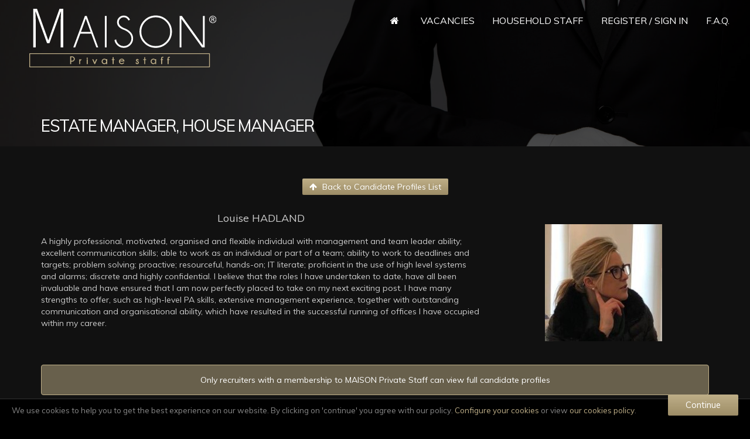

--- FILE ---
content_type: text/html; charset=iso-8859-1
request_url: https://maisonprivatestaff.com/candidate-profile-estate-manager-house-manager-728.htm
body_size: 4957
content:
<!doctype html>
<html lang="en">
  <head>
    <title>Search job Estate Manager, House Manager</title>
    <meta http-equiv="Content-Type" content="text/html; charset=iso-8859-1" />
    <meta http-equiv="Content-Language" content="en" />
    <meta http-equiv="imagetoolbar" content="no" />
    <meta name="viewport" content="width=device-width, initial-scale=1, minimum-scale=1, maximum-scale=1" />
    <meta name="description" content="International high-end domestic staff recruitment" />
    <meta name="keywords" content="Maison Private Staff, house staff" />
    <meta name="owner" content="Maison Private Staff" />
    <meta name="copyright" content="Copyright Sypro Technologies 2002-2019" />
    <meta name="author" content="Sypro Technologies" />
    <meta name="revision" content="1.0" />
    <meta name="robots" content="index,follow,all" />
    <meta name="revisit-after" content="14 days" />
    <meta property="og:title" content="Maison Private Staff - Staffing the world's most exclusive homes" />
    <meta property="og:description" content="International high-end domestic staff recruitment" />
    <meta property="og:url" content="https://www.maisonprivatestaff.com" />
    <meta property="og:image" content="https://www.maisonprivatestaff.com/share560x292.jpg" />
    <link href="apple-touch-icon.png" rel="apple-touch-icon" sizes="180x180" />
    <link href="favicon32.png" rel="icon" type="image/png" sizes="32x32" />
    <link href="favicon16.png" rel="icon" type="image/png" sizes="16x16" />
    <link href="favicon.ico" rel="icon" />
    <link href="lib/bootstrap-3.3.6/css/bootstrap.min.css" rel="stylesheet" type="text/css" />
    <link href="lib/font-awesome-4.6.3/css/font-awesome.min.css" rel="stylesheet" type="text/css" />
    <link href="lib/flag-icon-css-master/css/flag-icon.min.css" rel="stylesheet" type="text/css" />
    <link href="lib/animate.css" rel="stylesheet" type="text/css" />
    <link href="lib/swiper.min.css" rel="stylesheet" type="text/css" />
    <link href="lib/magnific-popup.css" rel="stylesheet" type="text/css" />
    <link href="lib/morphext.css" rel="stylesheet" type="text/css" />
    <link href="https://fonts.googleapis.com/css?family=Muli:200,200i,300,300i,400,400i,600,600i,700,700i,800,800i,900,900i" rel="stylesheet" type="text/css" />
    <link href="header.css?v=20190524" rel="stylesheet" type="text/css" />
    <link href="body.css?v=20190524" rel="stylesheet" type="text/css" />
    <link href="account.css?v=20190524" rel="stylesheet" type="text/css" />
    <link href="footer.css?v=20190524" rel="stylesheet" type="text/css" />
    <script>(function(w,d,s,l,i){w[l]=w[l]||[];w[l].push({'gtm.start':
    new Date().getTime(),event:'gtm.js'});var f=d.getElementsByTagName(s)[0],
    j=d.createElement(s),dl=l!='dataLayer'?'&l='+l:'';j.async=true;j.src=
    'https://www.googletagmanager.com/gtm.js?id='+i+dl;f.parentNode.insertBefore(j,f);
    })(window,document,'script','dataLayer','GTM-PSX24LQ');</script>
  </head>
  <body class="candidat">
    <noscript><iframe src="https://www.googletagmanager.com/ns.html?id=GTM-PSX24LQ" height="0" width="0" style="display:none;visibility:hidden"></iframe></noscript>
    <div class="header">
      <div class="bg-filter"></div>
        <div class="container-fluid">
          <div class="navigation">
            <div class="spinner-master">
              <input type="checkbox" id="spinner-form" />
              <label for="spinner-form" class="spinner-spin">
                <div class="spinner diagonal part-1"></div>
                <div class="spinner horizontal"></div>
                <div class="spinner diagonal part-2"></div>
              </label>
            </div>
            <div class="logo">
              <a href="https://www.maisonprivatestaff.com" id="logo"><img src="logo.svg" alt="Maison Private Staff" title="Maison Private Staff" /></a>
            </div>
            <nav id="menu" class="menu">
              <ul class="dropdown nav navbar-nav navbar-right">
                <li><a href="https://www.maisonprivatestaff.com" title="Home"><i class="fa fa-home"></i></a></li>
                <li><a href="job-offers.htm" title="Vacancies">Vacancies</a></li>
                <li><a href="candidate-profiles.htm" title="Household Staff">Household Staff</a></li>
                <li class="has-submenu my-account-en">
                  <a href="#" title="Register / Sign in">Register / Sign in</a>
                  <ul>
                    <li><a href="employer-area.htm" title="Hire Staff">Hire Staff</a></li>
                    <li><a href="candidate-area.htm" title="Find a job">Find a job</a></li>
                  </ul>
                </li>
                <li><a href="f-a-q.htm" title="F.A.Q.">F.A.Q.</a></li>
              </ul>
            </nav>
          </div><!--navigation-->
        </div>
        <div class="title">
          <div class="container">
            <div class="row">
              <div class="col-sm-12 col-md-12">
                <h1>Estate Manager, House Manager</h1>
              </div>
            </div>
          </div>
        </div>
    </div>
    <div class="body">
      <div class="container">
      <div class="candidate-sheet">
        <div class="row navlist">
          <div class="col-xs-4 col-sm-4 col-md-4 col-lg-4 prev">
          </div>
          <div class="col-xs-4 col-sm-4 col-md-4 col-lg-4 list">
            <a href="candidate-profiles.htm?id=728#id728" class="btn">
              <i class="fa fa-arrow-up"></i>
              <span class="long">Back to Candidate Profiles List</span>
              <span class="short">Return</span>
            </a>
          </div>
          <div class="col-xs-4 col-sm-4 col-md-4 col-lg-4 next">
          </div>
        </div>
        <div class="row info">
          <div class="col-xs-12 col-sm-12 col-md-6 col-lg-8">
            <h2>Louise HADLAND</h2>
            <p>A highly professional, motivated, organised and flexible individual with management and team leader ability; excellent communication skills; able to work as an individual or part of a team; ability to work to deadlines and targets; problem solving; proactive; resourceful, hands-on; IT literate; proficient in the use of high level systems and alarms; discrete and highly confidential. I believe that the roles I have undertaken to date, have all been invaluable and have ensured that I am now perfectly placed to take on my next exciting post. I have many strengths to offer, such as high-level PA skills, extensive management experience, together with outstanding communication and organisational ability, which have resulted in the successful running of offices I have occupied within my career. </p>
          </div>
          <div class="col-xs-12 col-sm-12 col-md-6 col-lg-4">
            <img src="upload/photos/200-cca72e35bc21d05e542737e776f54f79.jpg" alt="Estate Manager, House Manager" />
          </div>
        </div>
        <div class="row info">
          <div class="col-xs-12 col-sm-12 col-md-12 col-lg-12">
            <div class="alert alert-mes">Only recruiters with a membership to MAISON Private Staff can view full candidate profiles</div>
          </div>
        </div>
        <div class="row button">
          <div class="col-xs-12 col-sm-12 col-md-2 col-lg-2"></div>
          <div class="col-xs-12 col-sm-12 col-md-3 col-lg-3">
            <a href="employer-area.htm" class="btn btn-lg" style="width:90%;">Sign in</a>
          </div>
          <div class="col-xs-12 col-sm-12 col-md-2 col-lg-2">&nbsp;</div>
          <div class="col-xs-12 col-sm-12 col-md-3 col-lg-3">
            <a href="employer-registration.htm" class="btn btn-lg" style="width:90%;">Register in</a>
          </div>
          <div class="col-xs-12 col-sm-12 col-md-2 col-lg-2"></div>
        </div>
      </div>
      </div>
    </div>
    <div class="newsletter">
      <div class="container">
        <div class="row">
          <div class="col-xs-12 col-sm-12 col-md-5 col-lg-5">
            Sign-up for job alerts          </div>
          <div class="col-xs-12 col-sm-12 col-md-7 col-lg-7">
            <form action="inscription-newsletter.php" method="get" name="newsletter" onsubmit="return checkNewsletterInscription(this);">
              <input type="text" name="name" id="name" value="" placeholder="Vos nom et prénom" required="required" />
              <input type="email" name="email" id="email" value="" placeholder="Enter your email address" required="required" />
              <button type="submit" name="submit" value="submit">Send</button>
            </form>
          </div>
        </div>
      </div>
    </div>
    <div class="social">
      <div class="container">
        <div class="row">
          <div class="col-xs-12 col-sm-12 col-md-4 col-lg-4">
            <h3>Follow us <b>on</b></h3>
          </div>
          <div class="col-xs-6 col-sm-6 col-md-2 col-lg-2">
            <a href="https://www.facebook.com/maisonprivatestaff" title="Facebook" target="_blank"><i class="fa fa-facebook maj-icon rs"></i>Facebook</a>
          </div>
          <div class="col-xs-6 col-sm-6 col-md-2 col-lg-2">
            <a href="https://www.linkedin.com/company/maison-private-staff" title="LinkedIn" target="_blank"><i class="fa fa-linkedin"></i>LinkedIn</a>
          </div>
          <div class="col-xs-6 col-sm-6 col-md-2 col-lg-2">
            <a href="https://www.instagram.com/maisonprivatestaff" title="Instagram" target="_blank"><i class="fa fa-instagram"></i>Instagram</a>
          </div>
          <div class="col-xs-6 col-sm-6 col-md-2 col-lg-2">
            <a href="https://maisonprivatestaff.blogspot.com" title="BlogSpot" target="_blank"><i class="fa fa-blogger">B</i>BlogSpot</a>
          </div>
        </div>
      </div>
    </div>
    <div class="footer">
      <div class="container">
        <div class="row">
          <div class="col-xs-12 col-sm-12 col-md-8 col-lg-8 candidats">
            <h3>Featured <b>candidates</b></h3>
            <ul class="inline">
              <li><a href="candidate-profile-estate-manag-couple-domestic-couple-1516.htm" title="Estate Manag. Couple, Domestic Couple"><img src="upload/photos/67-b5b0393925327949cefd7439d308f87f.jpeg" alt="Estate Manag. Couple, Domestic Couple" /></a></li>
              <li><a href="candidate-profile-golf-coach-fitness-coach-1591.htm" title="Golf Coach, Fitness Coach"><img src="upload/photos/67-57bee38a72a8f587c7efff0a9b336dea.jpeg" alt="Golf Coach, Fitness Coach" /></a></li>
              <li><a href="candidate-profile-nanny-handyperson-1508.htm" title="Nanny, Handyperson"><img src="upload/photos/67-a12affffdab693977a949b8df269b577.jpg" alt="Nanny, Handyperson" /></a></li>
              <li><a href="candidate-profile-house-manager-estate-manager-121.htm" title="House Manager, Estate Manager"><img src="upload/photos/67-4e17730f1adb74a25c89f7cb158bcc9b.jpg" alt="House Manager, Estate Manager" /></a></li>
              <li><a href="candidate-profile-executive-assistant-personal-assistant-1388.htm" title="Executive Assistant, Personal Assistant"><img src="candidate.jpg" alt="Executive Assistant, Personal Assistant" /></a></li>
              <li><a href="candidate-profile-house-manager-sommelier-274.htm" title="House Manager, Sommelier"><img src="upload/photos/67-26246d97897f5c7e0d6d512c204bca3c.jpg" alt="House Manager, Sommelier" /></a></li>
              <li><a href="candidate-profile-butler-personal-assistant-1597.htm" title="Butler, Personal Assistant"><img src="upload/photos/67-b71c2afd5063cd5292daf53b2ba9d5cc.jpeg" alt="Butler, Personal Assistant" /></a></li>
              <li><a href="candidate-profile-personal-assistant-house-manager-1468.htm" title="Personal Assistant, House Manager"><img src="upload/photos/67-2ad01f604af82abac143b06ad6068081.jpeg" alt="Personal Assistant, House Manager" /></a></li>
              <li><a href="candidate-profile-personal-assistant-3.htm" title="Personal Assistant"><img src="candidate.jpg" alt="Personal Assistant" /></a></li>
              <li><a href="candidate-profile-estate-manager-yacht-crew-1518.htm" title="Estate Manager, Yacht Crew"><img src="upload/photos/67-197ebf3a984c6a7868aed7c66fea79f1-1.png" alt="Estate Manager, Yacht Crew" /></a></li>
              <li><a href="candidate-profile-executive-assistant-personal-assistant-1506.htm" title="Executive Assistant, Personal Assistant"><img src="candidate.jpg" alt="Executive Assistant, Personal Assistant" /></a></li>
              <li><a href="candidate-profile-estate-manager-personal-assistant-1493.htm" title="Estate Manager, Personal Assistant"><img src="candidate.jpg" alt="Estate Manager, Personal Assistant" /></a></li>
              <li><a href="candidate-profile-housekeeper-nanny-239.htm" title="Housekeeper, Nanny"><img src="candidate.jpg" alt="Housekeeper, Nanny" /></a></li>
              <li><a href="candidate-profile-domestic-couple-estate-manag-couple-1381.htm" title="Domestic Couple, Estate Manag. Couple"><img src="upload/photos/67-191028c7da81b3bedb91a63897b4c12a-1.jpg" alt="Domestic Couple, Estate Manag. Couple" /></a></li>
              <li><a href="candidate-profile-butler-house-manager-995.htm" title="Butler, House Manager"><img src="upload/photos/67-02e686cce45cbf0b60c988a219420e4e-1.jpg" alt="Butler, House Manager" /></a></li>
              <li><a href="candidate-profile-head-housekeeper-household-manager-1452.htm" title="Head Housekeeper, Household Manager"><img src="candidate.jpg" alt="Head Housekeeper, Household Manager" /></a></li>
              <li><a href="candidate-profile-domestic-couple-house-manager-1605.htm" title="Domestic Couple, House Manager"><img src="candidate.jpg" alt="Domestic Couple, House Manager" /></a></li>
            </ul>
          </div>
          <div class="col-xs-12 col-sm-12 col-md-3 col-lg-3 col-md-offset-1 col-lg-offset-1 offres">
            <h3><b>Vacancies</b></h3>
            <ul class="inline">
            </ul>
          </div>
        </div>
      </div>
      <div class="container-fluid">
        <div class="row">
          <div class="col-xs-12 col-sm-12 col-md-12 col-lg-12 partenaires">
            <h3><b>In</b> partnership <b>with</b></h3>
            <div id="partenaires" class="swiper swiper-container">
              <div class="swiper-wrapper">
              <div class="swiper-slide"><a href="https://www.madameestservie.net" target="_blank"><img src="upload/partenaires/00000001.png" alt="Madame est servie" /></a></div>
              <div class="swiper-slide"><a href="https://www.madameestservie.net" target="_blank"><img src="upload/partenaires/00000007.jpg" alt="Madame est servie" /></a></div>
              <div class="swiper-slide"><a href="https://mursblancs.com/" target="_blank"><img src="upload/partenaires/00000002.png" alt="Murs Blancs" /></a></div>
              <div class="swiper-slide"><a href="https://onestbarts.com/" target="_blank"><img src="upload/partenaires/00000006.jpg" alt="One St Barths" /></a></div>
              <div class="swiper-slide"><a href="http://www.mlrealestate.fr" target="_blank"><img src="upload/partenaires/00000008.png" alt="ML Real Estate" /></a></div>
              </div>
              <div class="swiper-pagination"></div>
            </div>
          </div>
        </div>
        <div class="row">
          <div class="col-xs-12 col-sm-12 col-md-12 col-lg-12 copyright">
            <ul class="inline">
              <li>© Maison Private Staff 2013-2019. All rights reserved.</li>
              <li><a href="http://www.sypro.net">Design and development : Sypro Technologies</a></li>
              <li><a href="tsu.htm">Terms and conditions</a></li>
              <li><a href="conditions-of-use.htm">Conditions of use</a></li>
              <li><a href="privacy-policy.htm">Privacy policy</a></li>
              <li><a href="links.htm">Links</a></li>
            </ul>
          </div>
        </div>
      </div>
    </div>
    <div id="cookies">
      <p>We use cookies to help you to get the best experience on our website. By clicking on 'continue' you agree with our policy. 
      <a href="#cookies-param" class="popup-text" data-effect="mfp-move-from-top">Configure your cookies</a> or view <a href="legal-notice.htm">our cookies policy</a>.</p>
      <a href="javascript:acceptCookies()" class="btn">Continue</a>
    </div>
    <div id="cookies-param" class="body mfp-with-anim mfp-hide mfp-dialog">
      <i class="fa fa-sign-in dialog-icon"></i>
      <h3>Setting your cookies</h3>
      <form action="#" method="post" class="dialog-form">
        <div class="form-group">
          <input type="checkbox" name="cookie_session" value="yes" id="cookie_session" class="form-control" />
          <label for="cookie_session">
            <h5>Session cookie</h5>
            <p>This cookie needed for your private area access (candidate or recruiter).</p>
          </label>
        </div>
        <div class="form-group">
          <input type="checkbox" name="cookie_ga" value="yes" id="cookie_ga" class="form-control" />
          <label for="cookie_ga">
            <h5>Google Analytics cookie</h5>
            <p>This cookie allows us to use the Google Analytics metrics tool.</p>
          </label>
        </div>
        <input type="button" value="Save" class="btn btn-primary" onclick="saveChoiceCookies(this);" />
      </form>
    </div>
    <script src="lib/jquery-2.2.4.min.js"></script>
    <script src="lib/jquery.matchHeight.js"></script>
    <script src="lib/jquery.filterizr.min.js"></script>
    <script src="lib/bootstrap-3.3.6/js/bootstrap.min.js"></script>
    <script src="lib/moderniz.min.js"></script>
    <script src="lib/wow-1.1.3.min.js"></script>
    <script src="lib/morphext.js"></script>
    <script src="lib/waypoints/jquery.waypoints.min.js"></script>
    <script src="lib/blazy.min.js"></script>
    <script src="lib/swiper.min.js"></script>
    <script src="lib/magnific-popup.min.js"></script>
    <script>
      var slidesPerView = 4;
      if ((window != null) && (window.innerWidth != null) && (window.innerWidth > 0))
      {
        if      (window.innerWidth <=  480) { if (slidesPerView > 1) { slidesPerView = 1; } }
        else if (window.innerWidth <=  768) { if (slidesPerView > 2) { slidesPerView = 2; } }
        else if (window.innerWidth <= 1024) { if (slidesPerView > 3) { slidesPerView = 3; } }
      }
      new Swiper("#partenaires",
      {
          slidesPerView: slidesPerView
        , spaceBetween: 0
        , speed: 300
        , effect: "slide"
        , autoplay: { delay: 5000 }
        , loop: true
        //, navigation: { prevEl: ".swiper-button-prev", nextEl: ".swiper-button-next" }
        , pagination: { el: ".swiper-pagination", type: "bullets", clickable: true, dynamicBullets: true }
        //, scrollbar:  { el: ".swiper-scrollbar", draggable: true }
      });
    </script>
    <script src="script.js?v=20190524"></script>
  </body>
</html>


--- FILE ---
content_type: text/css
request_url: https://maisonprivatestaff.com/body.css?v=20190524
body_size: 7346
content:
.body { position:relative; padding-top:25px; }
body.home .body { padding-top:0px; }
.body > .title { margin:0px 0px 30px 0px; padding:25px 0px; background-color:#f3f3f3; border-bottom:1px solid #dbdbdb; }
.body > .title h1 { color:#484848; font-size:2em; letter-spacing:-0.05em; margin:0px; text-transform:uppercase; }

.body .body-filter { position:absolute; left:0px; right:0px; top:0px; bottom:0px; background-color:#000; opacity:0.6; }

a, a:hover, a:active, a:focus { color:#bfaf88; }

.maintenance { margin-top:150px; }
.maintenance img { display:block; max-width:50%; margin:0px auto; }
.maintenance h1 { color:#fff; margin:100px auto; text-align:center; }

.body .container .title { padding:30px 0px 20px 0px; }
.body .container .title h1 { display:inline-block; font-size:20px; letter-spacing:-1px; margin:0px; border-bottom:3px solid #bfaf88; text-transform:uppercase; }

.btn { display:inline-block; background:linear-gradient(to bottom, #bfaf88 0%, #9c8c66 100%); border:0px; border-bottom:2px solid #111; border-radius:2px; color:#fff; font-size:14px; padding:4px 12px; text-align:center; }
.btn { border-bottom:1px; }
.btn.btn-lg { font-size:18px; padding:12px 12px; }
.btn.btn-no { background:linear-gradient(to bottom, #666 0%, #444 100%); }
.btn .fa { margin-right:5px; }
.btn .fa.right { margin-left:5px; }
.btn:hover { background:linear-gradient(to bottom, #e6e6e9 0%, #f0f0f0 100%); border-bottom:2px solid #777; color:#333; }
.btn:hover { background:rgba(0,0,0,0.5); border-color:#fff; border-bottom:1px; box-shadow:0px 0px 5px #fff; color:#fff; }

.btn-return { display:block; width:150px; line-height:30px; margin:0px auto 30px auto; text-transform:uppercase; }
.btn-return .fa { margin-right:10px; }

.return .btn { display:block; width:100%; margin:0px; text-transform:uppercase; }
.return .btn .fa { margin-right:10px; }

.warning { color:#bfaf88; }

/*
//==============================================================================
// Parallax
//==============================================================================
*/

.parallax { width:100%; margin:20px 0px; padding:100px 0px; text-align:center; background-color:#fff; background-attachment:scroll; background-position:center center; background-repeat:no-repeat; background-size:cover; }
.parallax.candidat { background-image:url(bg-propriete-vue-mer.jpg); margin-bottom:0px; }
.parallax.recruteur { background-image:url(bg-appartement-haussmannien.jpg); margin-top:0px; }
.parallax h3 { color:#fff; font-size:48px; font-weight:200; text-shadow:0px 1px 3px #000; line-height:48px; margin:0px 20px; text-transform:uppercase; }
.parallax h3 b { font-weight:300; }

.parallax-header { position:absolute; top:0px; left:0px; width:100%; height:640px; margin:0px; padding:0px; opacity:0.5; background-color:#000; }
.parallax-header.hidden { opacity:0.0; }
#parallax-header-default { background-image:url(slide-porte-hotel-particulier.jpg); }
#parallax-header-employer { background-image:url(slide-villa.jpg); }
#parallax-header-candidate { background-image:url(slide-majordome.jpg); }

@media all and (max-width:768px)
{
  .parallax-header { height:480px; }
}

.home-parallax { width:100%; min-height:100vh; margin:0px; padding:0px; position:relative; background-color:#000; background-image:url(photos/bg-home.jpg); }
.home-parallax > div { position:absolute; left:0px; right:0px; top:0px; bottom:0px; z-index:10; margin:0px; padding:0px; }
.home-parallax > .bg-filter { background-color:rgba(0,0,0,0.7); z-index:9; }
.home-parallax .title    { min-height:30vh; padding:5vh 0px 1px 0px; margin-top:20vh !important; }
.home-parallax .search   { min-height:28vh; padding:0.1vh 0px 1px 0px; }
.home-parallax .counters { min-height:22vh; padding:0vh 0px 1px 0px; }
.home-parallax .counters > * { display:inline-block; width:32vw; padding:4vh 0px 1px 0px; vertical-align:top; }
.home-parallax .title h1 { color:#ddd; font-size:30px; margin:3vh 0px; }
.home-parallax .title h2 { color:#fff; font-size:36px; margin:3vh 0px; }
.home-parallax .search > p { margin:0px 0px 10px 0px; color:#fff; font-size:30px; font-weight:400; line-height:40px; text-shadow:0px 0px 5px rgba(0,0,0,0.5); }
.home-parallax .search > form { position:relative; width:600px; max-width:90%; height:40px; margin:0px auto; padding:0px; background-color:#eee; border:0px; border-radius:7px 10px 10px 7px; }
.home-parallax .search > form .fa, .home-parallax .search > form .fields > *, .home-parallax .search > form button { display:inline-block; height:40px; line-height:40px; vertical-align:middle; }
.home-parallax .search > form .fa { position:absolute; left:5px; top:0px; width:35px; color:#ccc; font-size:20px; font-weight:200; }
.home-parallax .search > form .fields { width:100%; padding:0px 155px 0px 40px; }
.home-parallax .search > form select, .home-parallax .search > form input, .home-parallax .search > form button { background-color:transparent; border:0px; color:#333; font-size:16px; }
.home-parallax .search > form select { width:37%; background-color:transparent; }
.home-parallax .search > form input { width:60%; margin-left:2%; }
.home-parallax .search > form button { position:absolute; right:0px; top:0px; width:150px; background-color:#bfaf88; color:#fff; border-radius:0px; padding:0px 20px; border-radius:0px 7px 7px 0px; }
.home-parallax .search > form button:hover { background-color:#000; box-shadow:0px 0px 5px #666; }
.home-parallax .search > form button .fa { display:none; color:#fff; }
.home-parallax .counters h3 { margin:0px; text-transform:none; }
.home-parallax .counters h3 span { display:block; line-height:50px; margin-bottom:10px; color:#fff; font-size:36pt; font-weight:400; }
.home-parallax .counters h3 b { display:block; color:#ccc; font-size:20pt; font-weight:200; line-height:25px; }

@media all and (max-width:1024px)
{
  .home-parallax .title    { min-height:30vh; margin-top:20vh !important; }
  .home-parallax .search   { min-height:28vh; }
  .home-parallax .counters { min-height:22vh; padding:0vh 0px 1px 0px; }
}

@media all and (max-width:768px)
{
  .home-parallax .title    { min-height:28vh; padding:2vh 0px 1px 0px; margin-top:16vh !important; }
  .home-parallax .search   { min-height:21vh; }
  .home-parallax .counters { min-height:35vh; padding:0vh 0px 1px 0px; }
  .home-parallax .counters > * { padding:3vh 0px 1px 0px; }
  .home-parallax .title h1 { font-size:22px; margin:3vh 0px; }
  .home-parallax .title h2 { font-size:26px; margin:3vh 0px; }
  .home-parallax .counters h3 > * { display:block !important; vertical-align:middle; }
  .home-parallax .counters h3 span { width:100%; line-height:45px; margin-bottom:5px; font-size:32pt; text-align:center; }
  .home-parallax .counters h3 b { width:100%; font-size:16pt; text-align:center; }
}

@media all and (max-width:480px)
{
  .home-parallax .title    { min-height:30vh; padding:1vh 0px; margin-top:14vh !important; }
  .home-parallax .search   { min-height:20vh; }
  .home-parallax .counters { min-height:36vh; padding:2vh 0px; }
  .home-parallax .counters > * { display:block; width:100%; padding:0.5vh 0px;}
  .home-parallax .title h1 { font-size:22px; margin:2vh 0px; }
  .home-parallax .title h2 { font-size:30px; margin:2vh 0px; }
  .home-parallax .search > form { height:80px; border-radius:7px 7px 10px 10px; }
  .home-parallax .search > form .fa { left:0px; }
  .home-parallax .search > form .fields { width:100%; padding:0px 0px 0px 35px; }
  .home-parallax .search > form select, .home-parallax .search > form input, .home-parallax .search > form button { font-size:14px; }
  .home-parallax .search > form select { width:40%; }
  .home-parallax .search > form input { width:58%; margin-left:0%; }
  .home-parallax .search > form button { position:relative; right:auto; top:auto; width:100%; border-radius:0px 0px 7px 7px; }
  .home-parallax .counters h3 > * { display:inline-block !important; }
  .home-parallax .counters h3 span { width:46%; text-align:right; }
  .home-parallax .counters h3 b { width:50%; text-align:left; }
}

/*
.home-parallax .title    { background-color:rgba(255,255,255,0.1); }
.home-parallax .search   { background-color:rgba(255,255,255,0.2); }
*/
.home-parallax .counters { background-color:rgba(255,255,255,0.1); }

/*
//==============================================================================
// Home buttons
//==============================================================================
*/

.home-btn { position:relative; background-color:#000; padding:40px 0px; }
.home-btn .parallax-header { right:0px; bottom:0px; height:auto; opacity:0.5; background-attachment:fixed; }
.home-btn .blocks { display:block; height:60px; margin-top:0px; opacity:1.0; }
.home-btn .block.hidden { display:block; opacity:0.0; }
.home-btn .blocks h2 { font-size:20pt; color:#fff; }
.home-btn .buttons a { font-size:24pt; }
.home-btn .buttons a span { display:block; color:#ccc; font-size:14pt; font-weight:200; margin-top:10px; }

@media all and (max-width:768px)
{
  .home-btn .blocks { height:110px; }
  .home-btn .blocks h2 { font-size:16pt; line-height:24px; }
}

/*
//==============================================================================
// News
//==============================================================================
*/

.news { background-color:#111; padding:40px 0px; }
.news h1 { color:#fff; font-size:24pt; font-weight:200; margin:20px 0px; text-align:center; }
.news h2 { color:#fff; font-size:20pt; font-weight:200; margin:15px 0px; text-align:center; }
.news h3 { color:#fff; font-size:16pt; font-weight:200; margin:10px 0px; text-align:center; }
.news p { color:#ccc; font-size:12pt; font-weight:200; line-height:22px; margin:20px 0px; text-align:justify; }
.news a { color:#bfaf88; font-weight:400; }
.news a:hover { color:#fff; }

@media all and (max-width:768px)
{
  .news h1 { font-size:20pt; }
  .news h2 { font-size:16pt; }
  .news h3 { font-size:14pt; }
  .news p { font-size:10pt; }
}

/*
//==============================================================================
// Who is MES
//==============================================================================
*/

.row.whoismes { text-align:justify; }
.row.whoismes a { color:#484848; }
.row.whoismes a:hover { color:#bfaf88; text-decoration:underline; }
.row.whoismes u { color:#bfaf88; text-decoration:none; }

/*
//==============================================================================
// Center
//==============================================================================
*/

.centered
{
  float: none;
  display: block;
  margin-left: auto;
  margin-right: auto;
}

.vcentered
{
  position: relative;
  top: 50%;
  transform: translateY(-50%);
  -ms-transform: translateY(-50%);
  -webkit-transform: translateY(-50%);
  transform: translateY(-50%);
}

/*
//==============================================================================
// Block 2 columns
//==============================================================================
*/

.b2col { background-color:#000; color:#fff; }
.b2col .row > div { min-height:400px; }
.b2col .row > .txt { padding:40px 40px 20px 40px; color:#ccc; }
.b2col .row > .txt h3 { margin-top:0px; margin-bottom:30px; color:#bfaf88; font-size:16pt; font-weight:400; text-align:left; text-transform:uppercase; }
.b2col .row > .txt p { margin-top:0px; margin-bottom:0px; font-size:11pt; font-weight:200; line-height:25px; text-align:justify; }
.b2col .row > .txt li { margin:10px 0px; }
.b2col .row > .txt .button { display:inline-block; margin-top:50px; padding:10px 20px; background:linear-gradient(to bottom, #bfaf88 0%, #9c8c66 100%); color:#fff; border:0px solid #bfaf88; transition:all 0.3s ease; }
.b2col .row > .txt .button:hover { background:rgba(0,0,0,0.5); border-color:#fff; box-shadow:0px 0px 5px #fff; }
.b2col .row > .txt a:hover { color:#fff; }
.b2col .row > .txt a.button1 { display:inline-block; margin-top:30px; padding:15px 30px; background-color:transparent; color:#fff; border:2px solid #bfaf88; }
.b2col .row > .txt a.button1:hover { background-color:#bfaf88; color:#000; }
.b2col .row > .txt a.button2 { display:inline-block; margin-top:30px; padding:15px 30px; background-color:#bfaf88; color:#fff; border:2px solid #bfaf88; }
.b2col .row > .txt a.button2:hover { border-color:#fff; }
.b2col .row > .img { position:relative; padding-left:0px; padding-right:0px; overflow:hidden; }
.b2col .row > .img a { display:block; width:100%; position:absolute; top:0px; left:0px; bottom:0px; right:0px; opacity:0.8; background-position:center center; background-repeat:no-repeat; background-size:cover; transition:all 0.3s ease; }
.b2col .row > .img a:hover { opacity:1.0; }
.b2col .row > .img img { width:100%; height:100%; display:none; }

@media all and (max-width:768px)
{
  .b2col .row > .txt .button { margin-top:50px; }
}

@media all and (max-width:480px)
{
  .b2col .row > .txt p { text-align:left; }
}

/*
//==============================================================================
// Offers "à la une"
//==============================================================================
*/

.oalu { background-color:#111; color:#fff; margin:0px; padding:0px; }
.oalu > div { padding-top:100px; padding-bottom:100px; }
.oalu > div > h3 { font-size:30pt; }
.oalu .row { height:100%; }
.oalu .container > .row > div { margin-bottom:20px; }
.oalu .row > div { background-color:#222; }
.oalu .row > .txt { padding:20px; }
.oalu .row > .txt h3 { height:40px; line-height:20px; margin:0px 0px 5px 0px; color:#fff; font-size:11pt; font-weight:400; text-align:left; text-shadow:none; text-transform:uppercase; }
.oalu .row > .txt h3 a, .oalu .row > .txt h3 a:hover { color:#fff; }
.oalu .row > .txt p { height:60px; line-height:20px; margin-top:0px; margin-bottom:0px; color:#fff; font-size:10pt; font-weight:200; text-align:justify; }
.oalu .row > .txt .button { display:inline-block; margin-top:20px; padding:5px 15px; background:linear-gradient(to bottom, #bfaf88 0%, #9c8c66 100%); color:#fff; border:0px solid #bfaf88; transition:all 0.3s ease; }
.oalu .row > .txt .button:hover { background:rgba(0,0,0,0.5); border-color:#fff; box-shadow:0px 0px 5px #fff; }
.oalu .row > .img { padding-left:0px; padding-right:0px; overflow:hidden; }
.oalu .row.chevron-left > .img::after { content:''; display:block; height:100%; width:25%; position:absolute; left:0px; top:0px; z-index:2; background:url(chevron-left.png) left center no-repeat; background-size:contain; }
.oalu .row.chevron-right > .img::after { content:''; display:block; height:100%; width:25%; position:absolute; right:0px; top:0px; z-index:2; background:url(chevron-right.png) right center no-repeat; background-size:contain; }
.oalu .row.chevron-left > .txt { text-align:left; }
.oalu .row.chevron-right > .txt { text-align:right; }
.oalu .row > .img img { width:100%; height:100%; opacity:0.8; transform:scale(1); transition:all 0.3s ease; }
.oalu .row:hover > .img img { opacity:1.0; transform:scale(1.2); }

@media all and (max-width:768px)
{
  .oalu .row > .txt { padding:10px 15px; }
  .oalu .row > .txt h3 { margin-bottom:10px; font-size:12pt; }
  .oalu .row > .txt p { margin-bottom:5px; font-size:9pt; line-height:15px; }
  .oalu .row > .txt .button { margin-top:10px; padding:5px 10px; }
}

/*
//==============================================================================
// Candidates "à la une"
//==============================================================================
*/

.calu > a { display:block; width:5%; float:left; opacity:1.0; transform:scale(1); position:relative; z-index:10; transition:all 0.3s ease; }
.calu > a > img { display:block; max-width:100%; }
.calu:hover > a { opacity:0.4; }
.calu > a:hover { opacity:1.0; transform:scale(2); z-index:20; }

@media all and (max-width:768px)
{
  .calu > a { width:12.5%; }
}

.filtr-filters { list-style:none; margin:0px 0px 20px 0px; padding:0px; text-align:center; }
.filtr-filters li { display:inline-block; margin:0px; padding:2px 6px; cursor:pointer; }
.filtr-filters li.filtr-active { background-color:#aaa; color:#000; }
/*
.filtr-container .filtr-item a:hover { -webkit-animation:3s ease 1s normal forwards 1 filtrFadeIn; animation:3s ease 1s normal forwards 1 filtrFadeIn; }
@keyframes filtrFadeIn { 0%{opacity:0.4;} 66%{opacity:0.8;} 100%{opacity:1.0;} }
@-webkit-keyframes filtrFadeIn { 0%{opacity:0.4;} 66%{opacity:0.8;} 100%{opacity:1.0;} }
.filtr-container .filtr-item a
{
  opacity:1;
}
.filtr-container .filtr-item a:hover
{
  opacity:0.5;
  transition: opacity .2s ease-out;
  -moz-transition: opacity .2s ease-out;
  -webkit-transition: opacity .2s ease-out;
  -o-transition: opacity .2s ease-out;
}
*/

.alaune { background-color:#000; background-position:center center; background-repeat:no-repeat; background-size:cover; margin:0px; padding:0px; }
.alaune > div { background-color:rgba(0,0,0,0.8); padding-top:100px; padding-bottom:100px; }
.alaune h2 { margin-top:0px; margin-bottom:20px; color:#aaa; font-size:25pt; text-align:center; text-transform:uppercase; }
.alaune h2 span { color:#bfaf88; }
.alaune h3 { margin-top:0px; margin-bottom:10px; color:#fff; font-size:30pt; text-align:center; text-transform:uppercase; }
.alaune .row > div { padding:1px; }
.alaune .row > div img { width:100%; }

@media all and (max-width:1024px)
{
  .alaune h2 .js-rotating { display:block; }
}

.separator { display:block; width:250px; max-width:80%; margin:20px auto 40px auto; }



.row.cat-photos { margin-top:0px; margin-bottom:30px; }
.row.cat-photos h2 { color:#bfaf88; font-size:10pt; margin-bottom:10px; }
.row.cat-photos a img { width:100%; transition:all 0.5s ease; }
.row.cat-photos a:hover img { opacity:0.0; }
.row.cat-photos a div { background-position:center center; background-repeat:no-repeat; background-size:cover; }
.row.cat-photos a .majordome { background-image:url(offres-d-emploi-majordome-couleur.jpg); }
.row.cat-photos a .intendant { background-image:url(offres-d-emploi-intendant-couleur.jpg); }
.row.cat-photos a .chef-cuisinier { background-image:url(offres-d-emploi-chef-cuisinier-couleur.jpg); }
.row.cat-photos a .couple-de-gardiens { background-image:url(offres-d-emploi-couple-de-gardiens-couleur.jpg); }
.row.cat-photos .count { display:block; background-color:#f3f3f3; transition:all 0.5s ease; }
.row.cat-photos .count h3 { padding:30px 0px; margin:40px 0px 10px 0px; text-align:center; }
.row.cat-photos .count h3 span { color:#bfaf88; font-size:50px; font-weight:bold; }
.row.cat-photos .count h3 b { display:block; font-size:20px; font-weight:normal; margin-top:10px; }
.row.cat-photos .count:hover { background-color:#bfaf88; }
.row.cat-photos .count:hover { text-decoration:none; }
.row.cat-photos .count:hover h3 span { color:#fff; }
.row.cat-photos .count:hover h3 b { color:#ccc; }

@media all and (max-width:1024px)
{
  .row.cat-photos h2 { font-size:8pt; }
}

@media all and (max-width:768px)
{
  .row.cat-photos h2 { font-size:7pt; }
}

.box { position:relative; margin-bottom:30px; background-color:#eee; }
.box .icon { position:absolute; left:50%; width:64px; height:64px; margin-left:-32px; top:-24px; border-radius:32px; box-shadow:0px 3px 2px rgba(0,0,0,0.1); background-color:#fcfcfc; }
.box .icon img { display:block; width:32px; height:32px; margin:16px; }
.box .content { height:210px; margin:12px 0px; padding:55px 15px 30px 15px; border-radius:2px; color:#484848; }
.box .content h2 { height:40px; overflow:hidden; font-size:13pt; line-height:20px; margin:0px; padding:0px; text-align:center; }
.box .content p { font-size:10pt; line-height:16px; margin:15px 0px 0px 0px; padding:0px; text-align:justify; }
.box .link { position:absolute; left:50%; width:24px; height:24px; margin-left:-12px; margin-bottom:-15px; bottom:0; border-radius:12px; text-align:center; box-shadow:0px -3px 2px rgba(0,0,0,0.1); background-color:#fff; color:#484848; }
.box:hover { background-color:#bfaf88; }
.box:hover .content { color:#fff; }
.box:hover .link { color:#bfaf88; }

.filter { margin-top:30px; margin-bottom:20px; }
.filter select { width:100%; }
.filter input[type='text'] { width:68%; }
.filter button[type='submit'] { width:30%; }
.filter .f50b50 input[type='text'] { width:50%; }
.filter .f50b50 button[type='submit'] { width:48%; }
.filter select, .filter input, .filter button { height:36px; line-height:36px; margin:3px 0px 10px 0px; padding:0px 8px; border-radius:0px; vertical-align:middle; -webkit-appearance:none; }
.filter select, .filter input[type='text'] { border:1px solid #888; }
.filter select, .filter select option, .filter input[type='text'] { background-color:#fff; }
.filter select:hover, .filter input:hover, .filter button:hover { box-shadow:0px 0px 5px #666; }

.no-result { width:50%; margin:50px auto 100px auto; text-align:center; }

.pagination { display:block; margin:0px 0px 20px 0px; padding:20px 0px; text-align:center; }
.pagination ul { display:inline-block; list-style:none; margin:0px; padding:0px; border-left:1px solid #dbdbdb; }
.pagination ul li { display:block; float:left; border:1px solid #dbdbdb; border-left:0px; }
.pagination ul li a, .pagination ul li span { display:block; width:40px; line-height:40px; background-color:#f3f3f3; color:#484848; }
.pagination ul li span { width:60px; background-color:#f8f8f8; }
.pagination ul li a:hover, .pagination ul li.current a { background-color:#333; color:#fff; }

.offer { position:relative; margin:30px 20px; }
@media all and (max-width:768px) { .offer { margin:0px 0px 30px 0px; } }
.offer.viewed { opacity:0.4; -webkit-transition:all 0.3s; -moz-transition:all 0.3s; -ms-transition:all 0.3s; transition:all 0.3s; }
.offer.viewed:hover { opacity:1.0; }
.offer h2 { font-size:22px; font-weight:200; letter-spacing:-1px; line-height:30px; margin:0px; color:#fff; /*color:#484848;*/ border-bottom:2px solid #bfaf88; }
.offer h2 { max-width:100%; white-space:nowrap; overflow:hidden; text-overflow:ellipsis; }
.offer h2 i { font-style:normal; }
.offer ul li { display:inline-block; line-height:30px; color:#999; font-size:11px; margin-left:15px; }
.offer ul li:first-child { margin-left:0px; }
.offer ul li .fa { font-size:14px; margin-right:3px; }
.offer ul li.favorite .fa { color:#bfaf88; }
.offer .desc { height:140px; padding:15px 20px; background-color:#f3f3f3; }
.offer .desc a { display:block; color:#484848; }
.offer .desc a p { height:54px; line-height:18px; font-size:10pt; margin:0px; text-align:justify; }
.offer .desc .btn { max-width:50%; color:#fff; line-height:24px; margin-top:15px; }
.offer .desc .btn:hover { color:#333; color:#fff; }
.offer .banner { position:absolute; bottom:0px; right:0px; width:67px; height:67px; overflow:hidden; }
.offer .banner > span { display:block; transform:rotate(-45deg); width:104px; height:22px; line-height:20px; margin-left:-10px; margin-top:30px; text-align:center; }
.offer .banner.nouveau > span { background-color:#333; color:#fff; }
.offer .banner.a_la_une > span { background-color:#bfaf88; color:#fff; }
.offer .banner.pourvue > span { background-color:#333; color:#fff; }
.offer:hover .desc { background-color:#333; }
.offer:hover .desc a { color:#ffffff; }
.offer:hover .banner.nouveau > span { background-color:#f3f3f3; color:#333; }
.offer:hover .banner.a_la_une > span { background-color:#f3f3f3; color:#bfaf88; }
.offer:hover .banner.pourvue > span { background-color:#f3f3f3; color:#333; }

.offer-sheet { margin-top:30px; margin-bottom:30px; }
.offer-sheet .publication { margin-bottom:20px; }
.offer-sheet .publication p { font-weight:bold; margin:0px; }
.offer-sheet .field { margin-bottom:5px; }
.offer-sheet .field .fa { width:18px; margin-right:5px; }
.offer-sheet .description { margin-top:20px; margin-bottom:20px; }
.offer-sheet .description p { margin:0px; }
.offer-sheet .alert { margin-bottom:20px; }
.offer-sheet .postulation { background-color:#333; border:1px solid #aaa; border-left:3px solid #bfaf88; border-radius:0px; margin-top:30px; margin-bottom:30px; }

.info-postulation { line-height:20px; margin:0px; }
.info-postulation .fa { display:block; float:left; line-height:40px; font-size:40px; margin-right:15px; }

.doc-postulation { margin:0px; padding:0px; }
.doc-postulation li { margin:0px 0px 5px 15px; padding:0px; }

.dz-postulation { width:100%; background-color:#ccc; border:1px solid #ccc; border-left:2px solid #bfaf88; margin-top:20px; }
.dz-postulation .dropzone { min-height:273px; padding:20px 20px; background:transparent; border:0px; color:#333; font-size:10pt; }
.dz-postulation .dropzone .dz-message .fa { margin-bottom:10px; }
.dz-postulation .dropzone .dz-message .ext { font-size:8pt; margin-top:10px; }

@media all and (max-width:1024px)
{
  .offer .desc { height:156px; }
  .offer .desc a p { height:74px; line-height:17px; }
}

.candidate { position:relative; margin-top:40px; margin-bottom:30px; }
.candidate.viewed { opacity:0.4; -webkit-transition:all 0.3s; -moz-transition:all 0.3s; -ms-transition:all 0.3s; transition:all 0.3s; }
.candidate.viewed:hover { opacity:1.0; }
.candidate .photo { width:116px; position:absolute; left:50%; margin-left:-58px; top:-40px; border-radius:58px; padding:8px; background-color:#fff; box-shadow:0px 0px 6px 1px rgba(0,0,0,.1); }
.candidate .photo img { max-width:100px; min-width:100px; max-height:100px; border-radius:50px; }
.candidate .photo { width:96px; margin-left:-48px; top:-35px; border-radius:48px; }
.candidate .photo img { max-width:80px; min-width:80px; max-height:80px; border-radius:40px; }
.candidate .desc { padding:75px 15px 10px 15px; background-color:#f3f3f3; }
.candidate .desc h2 { height:30px; color:#bfaf88; font-size:15px; font-weight:bold; line-height:15px; margin:10px 10px; text-align:center; }
.candidate .desc p { height:90px; color:#555; font-size:12px; line-height:18px; margin:0px; text-align:justify; }
.candidate .desc .btn { display:block; width:50%; margin:10px auto; }
.candidate .favorite { position:absolute; top:30px; right:45px; }
.candidate .favorite .fa { font-size:20px; color:#bfaf88; }
.candidate .banner { position:absolute; bottom:0px; right:15px; width:67px; height:67px; overflow:hidden; }
.candidate .banner > span { display:block; transform:rotate(-45deg); width:104px; height:22px; line-height:20px; margin-left:-10px; margin-top:30px; text-align:center; }
.candidate .banner.nouveau > span { background-color:#333; color:#fff; }
.candidate .banner.a_la_une > span { background-color:#bfaf88; color:#fff; }
.candidate:hover .photo { width:116px; margin-left:-58px; top:-40px; border-radius:58px; }
.candidate:hover .photo img { max-width:100px; min-width:100px; max-height:100px; border-radius:50px; }
.candidate:hover .desc { background-color:#333; }
.candidate:hover .desc h2 { color:#fff; }
.candidate:hover .desc p { color:#fff; }
.candidate:hover .banner.nouveau > span { background-color:#f3f3f3; color:#333; }

.candidate-sheet { margin-top:30px; margin-bottom:30px; }
.candidate-sheet .col-lg-4 img { display:block; margin:20px auto; }
.candidate-sheet .field { margin-bottom:5px; }
.candidate-sheet .field .fa { width:16px; margin-right:10px; text-align:center; }
.candidate-sheet .alert { margin-top:20px; margin-bottom:20px; }
.candidate-sheet .contact { background-color:#333; border:1px solid #888; border-left:3px solid #bfaf88; border-radius:0px; margin-top:30px; margin-bottom:30px; }
.candidate-sheet .contact p { margin:10px 0px; }

.candidate-sheet h2 { margin-bottom:20px !important; }
.candidate-sheet .btn-favorite { margin-bottom:30px; text-align:center; }
.offer-sheet .btn-favorite { margin-top:10px; margin-left:-10px; }
.btn-favorite a { display:inline-block; line-height:30px; padding:0px 10px; color:#bfaf88; }
.btn-favorite a .fa { font-size:16px; margin-right:10px; }
.btn-favorite a:hover { color:#fff; }
.btn-favorite a:hover .fa { color:#bfaf88; }

.share { margin-top:20px; text-align:center; }
.share ul { list-style:none; margin:0px; padding:0px; }
.share ul li { display:inline-block; margin:10px 10px; padding:0px; }
.share ul li a { display:block; margin:0px; padding:0px; }
.share ul li a .fa { display:block; width:40px; height:40px; line-height:36px; font-size:20px; border:2px solid transparent; border-radius:50%; text-align:center; background-color:#bfaf88; color:#f3f3f3; }
.share ul li a .fa { -webkit-transition:all 0.3s; -moz-transition:all 0.3s; -ms-transition:all 0.3s; transition:all 0.3s; }
.share ul li a:hover .fa { color:#fff; border-color:#fff; }
.share ul li a .fa-facebook { background-color:#3b5998; }
.share ul li a .fa-twitter { background-color:#0084b4; }
.share ul li a .fa-google-plus { background-color:#dd4b39; }
.share ul li a .fa-linkedin { background-color:#0e76a8; }

.navlist { margin-bottom:30px; }
.navlist a { max-width:100%; }
.navlist .prev { text-align:left; }
.navlist .list { text-align:center; }
.navlist .next { text-align:right; }
.navlist .short { display:none; }
@media all and (max-width:768px)
{
  .navlist a { width:100%; }
  .navlist .long { display:none; }
  .navlist .short { display:block; }
  .navlist .fa { display:block; }
}

.navlist { margin-bottom:30px; }
.navlist .prev { text-align:left; }
.navlist .list { text-align:center; }
.navlist .next { text-align:right; }

.row.info .alert { display:block; margin:0px auto 30px auto; text-align:center; }
.row.info h2 { font-size:18px; margin:0px 0px 30px 0px; text-align:center; }
.row.info .alert-mes { background-color:rgba(192,175,136,0.5); border-color:#bfaf88; color:#fff; margin-top:20px; }

.row.button { margin-bottom:40px; }
.row.button a { display:block; width:50%; margin:0px auto; }
@media all and (max-width:1000px)
{
  .row.button a { width:75%; }
}
@media all and (max-width:768px)
{
  .row.button a { width:100%; font-size:10pt; }
}

.prices .price { display:block; max-width:85%; background-color:#333; margin:0px auto 40px auto; padding:6px; text-align:center; }
.prices .price h3 { color:#fff; margin:8px 0px 14px 0px; }
.prices .price div { background-color:#fff; color:#333; padding:15px; }
.prices .price .pric { font-size:30px; margin-bottom:1px; }
.prices .price .pric b { font-size:56px;line-height:56px; }
.prices .price .pric.free b { font-size:36px; }
.prices .price .pric sup { font-size:24px; top:-16px; }
.prices .price .desc { min-height:85px; font-size:18px; margin-bottom:1px; text-align:left; }
.prices .price .desc ul { margin:0px; padding:0px; list-style:none; }
.prices .price .desc ul li { line-height:20px; margin:5px 0px; padding:0px; }
.prices .price .btn { font-size:16px; padding:10px 20px; }
.prices .price:hover { background-color:#bfaf88; }
.prices .price:hover div { background-color:#f3f3f3; }
.prices .price .btn:hover { background:#333; color:#fff; }

.form { margin-bottom:50px; }
.form .row { margin-bottom:10px; }
.form .row > div.col-label { padding-right:0px; }
.form .row.h2 { text-align:center; }
.form .row.h2 h2 { display:block; width:40%; margin:20px auto 10px auto; color:#fff; font-size:16pt; letter-spacing:-1px; }
.form .row.h2.h2-first { margin-top:0px; }
.form .row.h2 h2 .fa { margin-right:15px; color:#bfaf88; }
.form label, .form span { display:block; width:100%; padding:6px 0px; }
.form span span { display:inline; width:auto; padding:0px; }
.form label { text-align:right; }
.form input, .form textarea, .form select { display:block; width:100%; background-color:#ccc; border:1px solid #ccc; color:#000; padding:5px 10px; }
.form .checkboxes input, .form .checkboxes label { display:inline-block; width:auto; }
.form .checkboxes label { padding-right:30px; text-align:left; }
.form .checkboxes label i { color:#aaa; font-size:90%; font-weight:normal; }
.form .btn { display:block; width:100%; margin-top:10px; }
.form input:focus, .form textarea:focus, .form select:focus { border:1px solid #666; box-shadow:0px 0px 5px #666; }
.form .required input, .form .required textarea, .form .required select,
.form .required input:focus, .form .required textarea:focus, .form .required select:focus { border-left:8px solid #bfaf88; }
.form label.error { color:#a00; font-size:9pt; font-weight:normal; text-align:left; }
.form input.error, .form input.error:focus,
.form select.error, .form select.error:focus,
.form textarea.error, .form textarea.error:focus { background-color:#f2dede; color:#a94442; border:1px solid #a00; }
.form input.error:focus,
.form select.error:focus,
.form textarea.error:focus { box-shadow:0px 0px 5px #a00; }
@media all and (max-width:768px)
{
  .form .row { margin-bottom:0px; }
  .form .row.h2 h2 { width:100%; }
  .form label { margin-top:10px; padding:0px 0px; text-align:left; }
  .form .checkboxes label { margin-top:0px; padding:5px 30px 5px 10px; }
}

body.creation-compte-candidat .body > .container { position:relative; }
.dz-photo { position:absolute; top:240px; right:8.333%; z-index:100; margin-right:15px; width:19%; min-height:180px; background-color:#ccc; border:1px solid #ccc; border-left:2px solid #bfaf88; }
.dz-photo-msg { top:320px; }
.dz-photo .dropzone { min-height:180px; padding:20px 20px; background:transparent; border:0px; color:#333; font-size:10pt; }
.dz-photo .dropzone .dz-message .fa { margin-bottom:10px; }
.dz-photo .dropzone .dz-message .ext { font-size:7pt; margin-top:10px; }
@media all and (max-width:768px)
{
  .dz-photo { position:relative; top:auto; right:auto; width:100%; margin:10px 0px; }
}

.logreg { padding:100px 0px 0px 0px; } /* padding:150px 0px 50px 0px; */
.logreg .padding { padding:20px 20px; } /* padding:50px 70px; */
.logreg h1 { color:#fff; font-size:20px; line-height:25px; margin:10px 0px; }
.logreg h2 { color:#aaa; font-size:24px; line-height:25px; margin:25px 0px; }
.logreg p { color:#aaa; margin:20px 0px; }
.logreg input, .logreg .btn { display:block; width:100%; height:35px; color:#fff; border:1px solid #ccc; border-radius:0px; font-size:15px; margin:10px 0px; padding:5px 10px; }
.logreg input { background-color:rgba(255,255,255,0.2); }
.logreg a.forgot { display:block; margin:10px 0px; color:#fff; }
.logreg a.forgot:hover { color:#fff; text-decoration:underline; }
.logreg input:focus, .logreg .btn:focus, .logreg .btn:hover { border:1px solid #ccc; box-shadow:0px 0px 5px #fff; }
.logreg .btn:hover { background:rgba(0,0,0,0.5); }
.logreg-info .padding { margin-bottom:70px; }
.logreg-info .padding ul { font-size:12pt; line-height:30px; }
@media all and (max-width:768px)
{
  .logreg { padding:70px 0px 30px 0px; }
  .logreg .padding { padding:20px 30px; }
  .logreg-info .padding { margin-bottom:30px; }
}

.categories { margin-bottom:50px; }
.categories .row { margin-bottom:10px; }
.categories select { display:block; width:100%; border:1px solid #ccc; padding:5px 10px; }
.categories .btn { display:block; width:100%; margin-top:10px; }
.categories select:focus { border:1px solid #666; box-shadow:0px 0px 5px #666; }

.presentation { margin-bottom:50px; }
.presentation textarea { display:block; width:100%; height:400px; border:1px solid #ccc; padding:10px; }
.presentation .btn { display:block; width:100%; margin-top:10px; }
.presentation textarea:focus { border:1px solid #666; box-shadow:0px 0px 5px #666; }

.documents { margin-bottom:50px; }
.documents .document { margin-bottom:10px; }
.documents .document div { line-height:30px; }
.documents .document .c1 { padding:0px; text-align:left; }
.documents .document .c2 { text-align:center; }
.documents .document .c3 { text-align:right; }
.documents .document .btn { margin:0px 5px; }
@media all and (max-width:768px)
{
  .documents .document .btn .fa { margin-right:0px; }
  .documents .document .btn span { display:none; }
}
.document-add { margin-bottom:50px; }

.photos { text-align:center; margin-bottom:50px; }
.photos img { display:block; max-width:75%; margin:10px auto; }
.photo-add { margin-bottom:50px; }

.dropzone { width:100%; padding:30px 60px; background-color:#ccc; border:1px solid #ccc; border-left:2px solid #bfaf88; }
.dropzone .dz-message { margin:0px; color:#333; }
.dropzone .dz-message p { margin:0px; }
.dropzone .dz-message .fa { color:#bfaf88; font-size:40px; margin-bottom:20px; }
.dropzone .dz-message .ext { font-size:85%; margin-top:20px; }
.dropzone:hover { background-color:#f3f3f3; }
.dropzone:hover .dz-message .fa { color:#bfaf88; }

.presentation a:hover { color:#fff; }
.presentation code a:hover { color:#000; }

.terms { margin-bottom:30px; }
.terms h2 { font-size:18pt; margin:30px 0px 20px 0px; }
.terms p, .terms li { text-align:justify; }
.terms a:hover { color:#fff; }

.links > div { margin-bottom:30px; text-align:center; }
.links img { max-width:100%; }

.box:hover, .offer:hover .desc, .candidate:hover .desc, .dropzone:hover { box-shadow:0px 0px 5px #666; }
.box, .offer .desc, .candidate .desc, .prices .price, .prices .price div, .dropzone:hover { transition:background-color .2s ease, border .2s ease, color .2s ease, opacity .2s ease-in-out, box-shadow .2s ease; }

@-webkit-keyframes clignote { 0% { opacity:1.0; } 50% { opacity:0.0; } 100% { opacity:1.0; } }
@-moz-keyframes clignote    { 0% { opacity:1.0; } 50% { opacity:0.0; } 100% { opacity:1.0; } }
@-o-keyframes clignote      { 0% { opacity:1.0; } 50% { opacity:0.0; } 100% { opacity:1.0; } }
@keyframes clignote         { 0% { opacity:1.0; } 50% { opacity:0.0; } 100% { opacity:1.0; } }
.offer .banner.a_la_une, .candidate .banner.a_la_une
{
  -webkit-animation: clignote 3s infinite;
     -moz-animation: clignote 3s infinite;
       -o-animation: clignote 3s infinite;
          animation: clignote 3s infinite;
}


.faq
{
  margin-bottom: 20px;
}

.faq .sections ul
{
  list-style: none;
  margin: 0px;
  padding: 0px;
}

.faq .sections ul li
{
  font-size: 13pt;
  font-weight: bold;
  margin: 0px 0px 10px 0px;
  padding: 0px;
}

.faq .sections ul li a:hover
{
  color: #fff;
}

@media all and (min-width:1200px)
{
  .faq .sections
  {
/*    position: fixed;*/
  }
  .faq .sections ul
  {
    margin-right: 30px;
  }
  .faq .questions
  {
    float: right;
  }
}

.faq h2
{
  display: block;
  line-height: 30px;
  padding: 10px 0px;
/*  background-color: #bfaf88;*/
  color: #fff;
  font-size: 35pt;
  font-weight: 200;
  margin: 50px 0px 30px 0px;
}

.faq h2.section01
{
    margin-top: 0px;
}

.faq .text
{
  color: #fff;
}

.faq a.section
{
  display: block;
  height: 1px;
  position: absolute;
  margin-top: -40px;
}

.faq a.section01
{
  margin-top: -80px;
}

.faq h3
{
  display: block;
  color: #bfaf88;
  font-size: 14pt;
  font-weight: bold;
  margin: 30px 0px 10px 0px;
}

.faq p
{
  display: block;
  font-size: 12pt;
}



.body [type="checkbox"]:not(:checked),
.body [type="checkbox"]:checked,
.body [type="radio"]:not(:checked),
.body [type="radio"]:checked {
  position: absolute;
  left: -9999px;
}
.body [type="checkbox"]:not(:checked) + label,
.body [type="checkbox"]:checked + label,
.body [type="radio"]:not(:checked) + label,
.body [type="radio"]:checked + label {
  position: relative;
  padding-left: 32px;
  cursor: pointer;
}
/* checkbox aspect */
.body [type="checkbox"]:not(:checked) + label:before,
.body [type="checkbox"]:checked + label:before,
.body [type="radio"]:not(:checked) + label:before,
.body [type="radio"]:checked + label:before {
  content: '';
  position: absolute;
  left:0; top: 2px;
  width: 24px; height: 24px;
  border: 1px solid #aaa;
  background: #fff;
  box-shadow: inset 0 1px 3px rgba(0,0,0,.1);
}
.body [type="radio"]:not(:checked) + label:before,
.body [type="radio"]:checked + label:before {
  border-radius: 12px;
}
/* checked mark aspect */
.body [type="checkbox"]:not(:checked) + label:after,
.body [type="checkbox"]:checked + label:after,
.body [type="radio"]:not(:checked) + label:after,
.body [type="radio"]:checked + label:after {
  content: '';
  position: absolute;
  top: 6px; left: 4px;
  width: 16px; height: 16px;
  background: #333;
  -webkit-transition: all .1s;
  -moz-transition: all .1s;
  -ms-transition: all .1s;
  transition: all .1s;
}
.body [type="radio"]:not(:checked) + label:after,
.body [type="radio"]:checked + label:after {
  border-radius: 8px;
}
/* checked mark aspect changes */
.body [type="checkbox"]:not(:checked) + label:after,
.body [type="radio"]:not(:checked) + label:after {
  opacity: 0;
  -webkit-transform: scale(0);
  -moz-transform: scale(0);
  -ms-transform: scale(0);
  transform: scale(0);
}
.body [type="checkbox"]:checked + label:after,
.body [type="radio"]:checked + label:after {
  opacity: 1;
  -webkit-transform: scale(1);
  -moz-transform: scale(1);
  -ms-transform: scale(1);
  transform: scale(1);
}
/* disabled checkbox */
.body [type="checkbox"]:disabled:not(:checked) + label:before,
.body [type="checkbox"]:disabled:checked + label:before,
.body [type="radio"]:disabled:not(:checked) + label:before,
.body [type="radio"]:disabled:checked + label:before {
  box-shadow: none;
  border-color: #bbb;
  background-color: #ddd;
}
.body [type="checkbox"]:disabled:checked + label:after,
.body [type="radio"]:disabled:checked + label:after {
  color: #999;
}
.body [type="checkbox"]:disabled + label,
.body [type="radio"]:disabled + label {
  color: #aaa;
}
/* accessibility */
.body [type="checkbox"]:checked:focus + label:before,
.body [type="checkbox"]:not(:checked):focus + label:before,
.body [type="radio"]:checked:focus + label:before,
.body [type="radio"]:not(:checked):focus + label:before {
  border: 1px dotted #333;
}


--- FILE ---
content_type: text/css
request_url: https://maisonprivatestaff.com/account.css?v=20190524
body_size: 1167
content:
.account { margin-top:20px; }
.account > .col-xs-12 { margin-bottom:40px; }
.account h2 { display:block; line-height:30px; font-size:24px; letter-spacing:-1px; margin:0px 0px 10px 0px; border-bottom:2px solid #bfaf88; }
.account .actions { list-style:none; margin:0px; padding:0px; }
.account .actions li { display:block; margin:0px; padding:0px; }
.account .actions li a { display:block; height:45px; overflow:hidden; position:relative; }
.account .actions li a span { display:inline-block; padding:10px; vertical-align:middle; background-color:#444; color:#ccc; }
.account .actions li a span i { width:25px; height:25px; font-size:25px; transition:transform 0.1s ease-in-out; }
.account .actions li a.available span {  background-color:#0a0; }
.account .actions li a.unavailable span {  background-color:#c00; }
.account .actions li a h3 { display:inline-block; height:45px; line-height:45px; vertical-align:middle; font-size:18px; letter-spacing:-1px; margin:0px 0px 0px 15px; color:#ccc; }
.account .actions li.flash a span { background-color:#a00; color:#fff; }
.account .actions li.flash a h3 { color:#a00; }
.account .actions li a:hover { background-color:#444; /*box-shadow:0px 0px 5px #666;*/ }
.account .actions li a:hover span { background-color:#bfaf88; }
.account .actions li a:hover span i { transform:scale(1.2); }
.account .actions li a:hover h3 { color:#fff; }
.account .actions li a:hover h3:after { content:'\f054'; font:normal normal normal 20px/1 FontAwesome; color:#777; position:absolute; right:0px; width:45px; line-height:45px; text-align:center; }
.account .actions.disabled li a { cursor:not-allowed; }
.account .alert-diffusion { color:#a00; font-weight:bold; }
.account .alert-diffusion .fa { color:#c00; font-size:20px; vertical-align:middle; }
.account .subscription p b { display:inline-block; padding:0px 8px; border-radius:8px; white-space:nowrap; }
.account .infos .col-xs-4 { color:#666; font-size:10pt; font-weight:bold; letter-spacing:-1px; white-space:nowrap; }
.account .infos .col-xs-8 { color:#ccc; font-size:11pt; }
.account .infos .row:hover { background-color:#444; }
.account .offers .r0 { background-color:#333; }
.account .offers .r1 { background-color:#222; }
.account .offers .row { margin-bottom:10px; font-size:10pt; line-height:17px; position:relative; }
.account .offers .row a { display:block; padding-top:3px; padding-bottom:3px; color:#ccc; }
.account .offers .row a.anchor { width:1px; height:1px; overflow:hidden; margin:0px; padding:0px; position:absolute; margin-top:-200px; background-color:transparent; }
.account .offers .row .col1 a { color:#fff; }
.account .offers .row:hover { background-color:#ccc; box-shadow:0px 0px 5px #666; }
.account .offers .row:hover .col1 { background-color:#bfaf88; }
.account .offers .row:hover a { color:#bfaf88; }
.account .offers .row:hover .col1 a { color:#fff; }

.account .offers-e .row .col3 { text-align:center; }
.account .offers-e .row .col4 { text-align:center; }
.account .offers-e .row .col5 { text-align:center; }
.account .offers-e .row .col6 { text-align:right; }

.account .offers-e .row .col6 a { display:inline-block; width:30px; height:30px; line-height:20px; margin:5px; padding:5px; text-align:center; background-color:#bfaf88; box-shadow:0px 0px 5px #666; }
.account .offers-e .row .col6 a .fa { color:#fff; }
.account .offers-e .row .col6 a:hover { background-color:#9c8c66; }

.account .offers-e .row a b { display:inline-block; line-height:20px; padding:0px 6px; border-radius:10px; margin-bottom:3px; box-shadow:0px 1px 2px #666; }
.account .offers-e .row a.pourvue      b { background-color:#666; color:#fff; }
.account .offers-e .row a.non-diffusee b { background-color:#c00; color:#fff; }
.account .offers-e .row a.diffusee     b { background-color:#0a0; color:#fff; }
.account .offers-e .row a.refusee      b { background-color:#c00; color:#fff; }
.account .offers-e .row a.encours      b { background-color:#aaa; color:#fff; line-height:16px; }

.account .actions li a,
.account .actions li a span,
.account .infos .row:hover,
.account .offers .row,
.account .offers .row:hover .col1 { transition:background 0.1s ease-in-out; }

.row .aide { color:#aaa; }

@media all and (max-width:768px)
{
  .account .offers .row .col1 a { font-weight:bold; }
  .account .offers .row .col3 a { color:#888; }
  .account .offers-e .row a.encours b { font-size:9pt; }
}

@media all and (min-width:769px)
{
  .account .offers .row a { height:40px; }
}

.row span .non-diffusee { color:#c00; font-weight:bold; }

.row.delete p { margin:30px 0px; }
.row.delete .btn-yes-no { margin:40px 0px; text-align:right; }
.row.delete .btn-yes-no a { min-width:15%; max-width:40%; margin-left:20px; }

form.offre { margin-top:40px; }


--- FILE ---
content_type: text/css
request_url: https://maisonprivatestaff.com/footer.css?v=20190524
body_size: 2082
content:
.social h3, .footer h3 { clear:both; color:#fff; font-weight:normal; margin:0px 0px 20px 0px; text-align:left; }
.social h3 b, .footer h3 b { color:#777; font-weight:normal; }

.newsletter { background-color:#000; padding-top:25px; padding-bottom:25px; }
.newsletter .row > div { text-align:center; }
.newsletter .col-lg-5 { color:#ccc; font-size:20px; line-height:40px; }
.newsletter input { width:65%; background-color:#111; border:1px solid #333; color:#fff; font-size:20px; line-height:30px; padding:5px 15px; }
.newsletter input:focus { box-shadow:0px 0px 5px #ccc; }
.newsletter input[type="text"] { display:none; }
.newsletter button { width:30%; background-color:#222; border:1px solid #444; color:#fff; font-size:20px; line-height:30px; padding:5px 15px; }
.newsletter button:hover { background:rgba(0,0,0,0.5); border-color:#fff; box-shadow:0px 0px 5px #fff; }
.newsletter-categories .row > div { padding-top:3px; padding-bottom:3px; }
.newsletter-categories label { line-height:25px; margin-bottom:0px; }
.newsletter-categories button { width:100%; line-height:30px; margin-top:15px; }

@media (max-width:768px)
{
  .newsletter { padding-top:20px; padding-bottom:25px; }
  .newsletter .col-lg-5, .newsletter input, .newsletter button { font-size:16px; }
  .newsletter .col-lg-5 { line-height:30px; padding-bottom:10px; }
}

.social { background-color:#333; line-height:40px !important; padding-top:15px; padding-bottom:15px; }
.social h3 { line-height:40px !important; margin: 10px 0px; }
.social a { display:block; color:#fff; font-size:20px; margin:10px 0px; }
.social a .fa { width:40px; height:40px; line-height:40px !important; border-radius:20px; font-size:20px !important; margin-right:15px; padding-top:0px; text-align:center; background-color:#ccc; color:#444; }
.social a:hover .fa { background-color:#fff; color:#000; }

.footer .row > div { margin-top:40px; margin-bottom:20px; padding-top:20px; padding-bottom:20px; }

.footer .candidats { }
.footer .candidats ul li { float:left; margin-right:3px; margin-bottom:3px; }
.footer .candidats ul li a { display:block; width:67px; height:67px; background-color:#000; text-align:center; }
.footer .candidats ul li a img { width:auto; max-height:67px; height:100%; }
.footer .candidats ul li a:hover img { opacity:0.6; }

.footer .offres { }
.footer .offres ul li,
.footer .offres ul li a { display:block; color:#ccc; }
.footer .offres ul li a:hover { color:#fff; text-decoration:underline; }

.footer .reseaux { }
.footer .reseaux ul li { float:left; margin-right:15px; margin-bottom:15px; }
.footer .reseaux ul li a .fa { width:60px; height:60px; line-height:60px !important; border-radius:30px; font-size:30px !important; padding-top:0px; text-align:center; background-color:#ccc; color:#444; }
.footer .reseaux ul li a:hover .fa { background-color:#fff; color:#000; }
.footer .reseaux ul li:nth-child(3n) { clear:both; }

.footer .partenaires { }
.footer .partenaires h3 { text-align:center; margin-bottom:40px; }
/*
.footer .partenaires ul { text-align:center; }
.footer .partenaires ul li {margin:0px 20px; }
.footer .partenaires ul li a { display:inline-block; }
.footer .partenaires ul li a img { max-width:240px; height:180px; max-height:180px; }
*/
.footer .partenaires .swiper { text-align:center; }
.footer .partenaires .swiper a { display:inline-block; }
.footer .partenaires .swiper a img { max-width:240px; height:180px; max-height:180px; }

.swiper-container { padding-bottom:40px; }
.swiper-button-prev { background-image:url("data:image/svg+xml;charset=utf-8,%3Csvg%20xmlns%3D%27http%3A%2F%2Fwww.w3.org%2F2000%2Fsvg%27%20viewBox%3D%270%200%2027%2044%27%3E%3Cpath%20d%3D%27M0%2C22L22%2C0l2.1%2C2.1L4.2%2C22l19.9%2C19.9L22%2C44L0%2C22L0%2C22L0%2C22z%27%20fill%3D%27%23777777%27%2F%3E%3C%2Fsvg%3E"); }
.swiper-button-next { background-image:url("data:image/svg+xml;charset=utf-8,%3Csvg%20xmlns%3D%27http%3A%2F%2Fwww.w3.org%2F2000%2Fsvg%27%20viewBox%3D%270%200%2027%2044%27%3E%3Cpath%20d%3D%27M27%2C22L27%2C22L5%2C44l-2.1-2.1L22.8%2C22L2.9%2C2.1L5%2C0L27%2C22L27%2C22z%27%20fill%3D%27%23777777%27%2F%3E%3C%2Fsvg%3E"); }
.swiper-button-prev:hover { background-image:url("data:image/svg+xml;charset=utf-8,%3Csvg%20xmlns%3D%27http%3A%2F%2Fwww.w3.org%2F2000%2Fsvg%27%20viewBox%3D%270%200%2027%2044%27%3E%3Cpath%20d%3D%27M0%2C22L22%2C0l2.1%2C2.1L4.2%2C22l19.9%2C19.9L22%2C44L0%2C22L0%2C22L0%2C22z%27%20fill%3D%27%23ffffff%27%2F%3E%3C%2Fsvg%3E"); }
.swiper-button-next:hover { background-image:url("data:image/svg+xml;charset=utf-8,%3Csvg%20xmlns%3D%27http%3A%2F%2Fwww.w3.org%2F2000%2Fsvg%27%20viewBox%3D%270%200%2027%2044%27%3E%3Cpath%20d%3D%27M27%2C22L27%2C22L5%2C44l-2.1-2.1L22.8%2C22L2.9%2C2.1L5%2C0L27%2C22L27%2C22z%27%20fill%3D%27%23ffffff%27%2F%3E%3C%2Fsvg%3E"); }
.swiper-scrollbar { bottom:20px!important; }
.swiper-scrollbar-drag { background:rgba(48,48,48,0.5); }
.swiper-pagination { overflow:visible; }
.swiper-pagination-bullets { bottom:0px!important; }
.swiper-pagination-bullet { width:12px; height:12px; background:#777; }
.swiper-pagination-bullet:hover { background:#fff; }

.footer .partenaires .other { color:#555; margin-top:40px; text-align:center; }
.footer .partenaires .other a { color:#555; }
.footer .partenaires .other a:hover { color:#777; text-decoration:underline; }

.footer .copyright { color:#555; font-size:9pt; margin-top:20px !important; text-align:center; }
.footer .copyright a { color:#555; }
.footer .copyright a:hover { color:#777; }

#cookies { position:fixed; left:0px; right:0px; bottom:0px; z-index:9999; padding:10px 20px; background-color:#000; color:#888; border-top:1px solid #333; font-size:10pt; line-height:18px; opacity:1.0; transition:all 0.5s linear; }
#cookies > p { margin:0px 140px 0px 0px; }
#cookies > a { position:absolute; right:20px; bottom:10px; width:120px; padding:0px 0px; font-size:11pt; line-height:36px; text-align:center; }
#cookies.accepted { bottom:-50px; opacity:0.0; }




.mfp-hide
{
  display: none !important;
}

.mfp-dialog
{
  width: 500px;
  max-width: 100%;
  margin: 60px auto;
  padding: 20px 30px;
  position: relative;
  background-color: #000;
  color: #aaa;
  -webkit-border-radius: 5px;
  border-radius: 5px;
  text-align: left;
}

.mfp-dialog > h3
{
  color: #fff;
  margin: 0px;
  padding: 10px 0px;
}

.mfp-dialog .dialog-icon
{
  position: absolute;
  left: -60px;
  top: 5px;
  width: 60px;
  height: 60px;
  display: block;
  line-height: 60px;
  text-align: center;
  color: #fff;
  background: #bfaf88;
  font-size: 27px;
  -webkit-border-radius: 3px 0 0 3px;
  border-radius: 3px 0 0 3px;
}

.mfp-dialog .dialog-form,
.mfp-dialog .social-media-login
{
  padding-top: 15px;
  margin-top: 0px;
  margin-bottom: 0px;
  border-top: 1px solid #d9d9d9;
}

.mfp-dialog .dialog-form .form-group
{
  margin-bottom: 10px;
}

.mfp-dialog .dialog-form label
{
  color: #aaa;
  font-weight: normal;
  margin: 0px;
}

.mfp-dialog .dialog-form label h5
{
  display: block;
  line-height: 25px;
  color: #ccc;
  font-weight: bold;
  margin: 0px;
}

.mfp-dialog .dialog-form label p
{
  margin: 0px;
}

.mfp-dialog .dialog-form > .btn,
.mfp-dialog .social-media-login > .btn
{
  margin-top: 10px;
}

.mfp-dialog .dialog-alt-links
{
  list-style: none;
  margin: 0;
  position: absolute;
  right: 30px;
  bottom: 20px;
  font-size: 13px;
}

.mfp-dialog .dialog-alt-links li
{
  display: inline-block;
  max-width: 80px;
  line-height: 16px;
  float: left;
  margin-left: 15px;
  text-align: center;
}

.mfp-dialog-big
{
  max-width: 800px;
}










@media (min-width:1680px)
{
  .footer .partenaires ul li a img { max-width:280px; height:200px; max-height:200px; }
}

@media (max-width:768px)
{
  .footer .row > div { margin-top:20px; padding-top:10px; padding-bottom:10px; }
  .footer .row > div, .footer h3, .social h3 { text-align:center; }
  .footer .candidats ul li { width:19%; }
  .footer .candidats ul li a { width:100%; height:auto; }
  .footer .candidats ul li a img { width:100%; max-height:100%; height:100%; }
  .footer .partenaires ul li { margin-bottom:10px; }
  .footer .partenaires ul li a img { max-width:160px; height:100px; max-height:100px; }
  .footer .partenaires .other { margin-top:0px; }
  .footer .copyright { color:#555; font-size:9pt; margin-top:0px !important; }
}

@media (min-width:768px)
{
  .footer .copyright ul li::before { content:"-"; display:inline-block; padding:0px 8px; }
  .footer .copyright ul li:first-child::before { content:""; display:none; padding:0px; }
}

@media (min-width:768px) and (max-width:1200px)
{
  .social a { text-align:center; }
  .social a .fa { display:block; margin:0px auto; }
}


--- FILE ---
content_type: text/plain
request_url: https://www.google-analytics.com/j/collect?v=1&_v=j102&a=2125282657&t=pageview&_s=1&dl=https%3A%2F%2Fmaisonprivatestaff.com%2Fcandidate-profile-estate-manager-house-manager-728.htm&ul=en-us%40posix&dt=Search%20job%20Estate%20Manager%2C%20House%20Manager&sr=1280x720&vp=1280x720&_u=YEBAAEABAAAAACAAI~&jid=268607588&gjid=247745473&cid=511184737.1768611979&tid=UA-142892995-1&_gid=1374484086.1768611979&_r=1&_slc=1&gtm=45He61e1n81PSX24LQza200&gcd=13l3l3l3l1l1&dma=0&tag_exp=103116026~103200004~104527907~104528501~104684208~104684211~105391253~115495939~115616985~115938466~115938468~116682875~117041587&z=1955464336
body_size: -453
content:
2,cG-HEGVLBZNP5

--- FILE ---
content_type: image/svg+xml
request_url: https://maisonprivatestaff.com/logo.svg
body_size: 8395
content:
<?xml version="1.0" encoding="utf-8"?>
<!DOCTYPE svg PUBLIC "-//W3C//DTD SVG 1.0//EN" "http://www.w3.org/TR/2001/REC-SVG-20010904/DTD/svg10.dtd" [
<!ENTITY ns_svg "http://www.w3.org/2000/svg">
]>
<svg xmlns="&ns_svg;" width="414.235" height="130.014" viewBox="0 0 414.235 130.014">
<path fill="#BFAF88" d="M0.87,98.793c-0.479,0-0.87,0.39-0.87,0.87v29.48c0,0.481,0.39,0.87,0.87,0.87h397.983c0.48,0,0.869-0.389,0.869-0.87v-29.48c0-0.48-0.389-0.87-0.869-0.87H0.87z M397.983,100.531c0,1.59,0,26.156,0,27.744c-1.724,0-394.521,0-396.244,0c0-1.588,0-26.154,0-27.744C3.466,100.531,396.258,100.531,397.983,100.531z"/>
<path fill="#BFAF88" d="M308.369,113.885v9.114h-2.177v-9.114h-1.01v-1.876h1.01v-2.249c0.056-0.857,0.392-1.604,1.012-2.238c0.696-0.64,1.502-0.96,2.419-0.96c0.702,0,1.353,0.145,1.945,0.432l-0.638,1.806c-0.487-0.281-0.896-0.421-1.228-0.421c-0.289,0-0.581,0.134-0.878,0.397c-0.28,0.289-0.433,0.646-0.459,1.071v2.164h2.045v1.875L308.369,113.885z"/>
<path fill="#BFAF88" d="M293.913,113.885v9.114h-2.177v-9.114h-1.01v-1.875h1.01v-2.249c0.058-0.858,0.393-1.604,1.008-2.238c0.699-0.641,1.504-0.962,2.418-0.962c0.708,0,1.357,0.146,1.949,0.434l-0.637,1.804c-0.49-0.28-0.897-0.421-1.229-0.421c-0.285,0-0.582,0.135-0.878,0.397c-0.281,0.29-0.434,0.647-0.456,1.073v2.164h2.045v1.874L293.913,113.885z"/>
<path fill="#BFAF88" d="M280.848,122.714h-2.177v-1.925c-0.856,1.474-2.165,2.21-3.921,2.21c-1.738,0-3.21-0.604-4.418-1.81c-1.206-1.206-1.813-2.632-1.813-4.274c0-1.662,0.605-3.092,1.813-4.293c1.208-1.201,2.68-1.806,4.418-1.806c1.756,0,3.063,0.729,3.921,2.189v-1.286h2.177V122.714z M278.671,117.78v-1.758c-0.153-0.793-0.519-1.479-1.095-2.054c-0.809-0.819-1.754-1.228-2.826-1.228c-1.084,0-2.021,0.397-2.816,1.202c-0.791,0.804-1.188,1.79-1.188,2.971c0,1.171,0.396,2.152,1.188,2.943c0.795,0.798,1.732,1.193,2.816,1.193c1.072,0,2.018-0.407,2.826-1.217C278.152,119.258,278.518,118.575,278.671,117.78z"/>
<path fill="#BFAF88" d="M254.443,112.009v-4.271h2.164v4.271h2.047v1.874h-2.047v9.116h-2.164v-9.116H252.4v-1.874H254.443z"/>
<path fill="#BFAF88" d="M238.645,117.504c-0.818-0.452-1.377-0.825-1.686-1.133c-0.593-0.595-0.889-1.274-0.889-2.044c0-0.763,0.289-1.437,0.865-2.021c0.576-0.587,1.299-0.88,2.164-0.88c0.867,0,1.565,0.27,2.094,0.807c0.545,0.547,0.817,1.142,0.817,1.793v0.337l-1.946,0.794c-0.121-0.905-0.26-1.439-0.416-1.603c-0.155-0.16-0.338-0.238-0.549-0.238c-0.207,0-0.402,0.092-0.588,0.274c-0.183,0.187-0.277,0.434-0.277,0.735c0,0.306,0.105,0.561,0.313,0.77c0.138,0.146,0.453,0.372,0.952,0.685c0.904,0.499,1.566,0.953,1.982,1.358c0.656,0.675,0.986,1.468,0.986,2.383c0,0.939-0.343,1.754-1.023,2.442c-0.68,0.687-1.533,1.035-2.559,1.035c-1.029,0-1.885-0.35-2.57-1.035c-0.686-0.689-1.026-1.554-1.026-2.585l2.166-0.542c0,0.931,0.147,1.541,0.442,1.837c0.299,0.299,0.627,0.45,0.988,0.45c0.36,0,0.69-0.151,0.991-0.45c0.3-0.296,0.454-0.68,0.454-1.152c0-0.457-0.166-0.842-0.484-1.153C239.657,118.184,239.253,117.893,238.645,117.504z"/>
<path fill="#BFAF88" d="M200.581,116.88v0.035c0,1.172,0.396,2.152,1.192,2.944c0.793,0.796,1.729,1.193,2.813,1.193c1.074,0,2.018-0.407,2.827-1.217c0.112-0.111,0.327-0.363,0.649-0.758l2.043,0.722c-0.305,0.514-0.657,0.967-1.057,1.362c-1.221,1.227-2.708,1.837-4.462,1.837c-1.739,0-3.215-0.604-4.42-1.81c-1.206-1.206-1.811-2.633-1.811-4.275c0-1.661,0.604-3.092,1.811-4.292c1.205-1.201,2.681-1.807,4.42-1.807c1.754,0,3.241,0.61,4.462,1.83c1.049,1.059,1.572,2.47,1.572,4.231L200.581,116.88z M200.966,114.98h7.203c-0.512-1.49-1.707-2.235-3.583-2.235C202.702,112.744,201.495,113.488,200.966,114.98z"/>
<path fill="#BFAF88" d="M184.57,112.009v-4.271h2.166v4.271h2.044v1.874h-2.044v9.116h-2.166v-9.116h-2.043v-1.874H184.57z"/>
<path fill="#BFAF88" d="M172.355,122.714h-2.177v-1.925c-0.857,1.474-2.164,2.21-3.92,2.21c-1.74,0-3.213-0.604-4.419-1.81c-1.207-1.206-1.811-2.632-1.811-4.274c0-1.662,0.604-3.092,1.811-4.293s2.679-1.806,4.419-1.806c1.756,0,3.063,0.729,3.92,2.189v-1.286h2.177V122.714z M170.179,117.78v-1.758c-0.153-0.793-0.517-1.479-1.094-2.054c-0.809-0.819-1.752-1.228-2.826-1.228c-1.082,0-2.021,0.397-2.813,1.202c-0.794,0.804-1.191,1.79-1.191,2.971c0,1.171,0.397,2.152,1.191,2.943c0.794,0.798,1.731,1.193,2.813,1.193c1.075,0,2.018-0.407,2.826-1.217C169.661,119.258,170.025,118.575,170.179,117.78z"/>
<path fill="#BFAF88" d="M150.433,112.006l-4.906,10.993h-1.372l-4.858-10.993h2.394l3.15,7.322l3.198-7.322H150.433z"/>
<path fill="#BFAF88" d="M129.292,108.877c0.293,0.281,0.439,0.604,0.439,0.953c0,0.369-0.145,0.696-0.439,0.981c-0.291,0.286-0.659,0.425-1.099,0.425c-0.458,0-0.831-0.139-1.119-0.425c-0.289-0.285-0.433-0.612-0.433-0.981c0-0.353,0.144-0.672,0.433-0.953c0.288-0.285,0.661-0.428,1.119-0.428C128.634,108.45,129.001,108.592,129.292,108.877z M129.262,112.009v10.99h-2.165v-10.99H129.262z"/>
<path fill="#BFAF88" d="M115.749,113.644c-0.993,0.152-1.763,0.549-2.308,1.187c-0.546,0.636-0.818,1.437-0.818,2.398v5.771h-2.177v-10.99h2.177v1.563c0.319-0.859,1.011-1.454,2.069-1.791L115.749,113.644z"/>
<path fill="#BFAF88" d="M92.617,117.334v5.665h-2.176v-17.307h4.954c1.443,0.192,2.65,0.779,3.62,1.757c1.131,1.13,1.697,2.483,1.697,4.051c0,1.582-0.574,2.947-1.721,4.103c-1.146,1.155-2.557,1.731-4.232,1.731H92.617z M92.617,107.595v7.839h2.141c1.01,0,1.891-0.371,2.645-1.123c0.754-0.749,1.131-1.688,1.131-2.811c0-1.111-0.375-2.043-1.131-2.79c-0.755-0.743-1.635-1.115-2.645-1.115H92.617z"/>
<path fill="#FFFFFF" d="M337.734,15.937l46.545,65.219V15.937h3.964v70.021h-6.091l-45.46-63.683v63.683h-3.964V15.937H337.734z"/>
<path fill="#FFFFFF" d="M305.234,25.447c7.016,7.016,10.521,15.476,10.521,25.378c0,9.937-3.507,18.414-10.521,25.428c-7.018,7.015-15.491,10.521-25.426,10.521c-9.906,0-18.367-3.505-25.383-10.521c-7.015-7.015-10.521-15.491-10.521-25.428c0-9.904,3.507-18.364,10.521-25.378c7.016-7.014,15.477-10.524,25.383-10.524C289.743,14.923,298.218,18.432,305.234,25.447z M279.809,18.934c-8.783,0-16.295,3.122-22.535,9.361c-6.233,6.238-9.355,13.749-9.355,22.53c0,8.813,3.119,16.344,9.355,22.578c6.24,6.239,13.752,9.358,22.535,9.358c8.813,0,16.34-3.118,22.577-9.358c6.239-6.235,9.36-13.765,9.36-22.578c0-8.781-3.119-16.293-9.36-22.53C296.146,22.057,288.622,18.934,279.809,18.934z"/>
<path fill="#FFFFFF" d="M210.336,47.157c-4.986-1.651-8.923-3.923-11.81-6.811c-2.889-2.889-4.334-6.396-4.334-10.521c0-4.028,1.445-7.493,4.334-10.4c2.887-2.905,6.394-4.358,10.523-4.358c4.059,0,7.559,1.453,10.498,4.358c1.584,1.554,2.688,3.284,3.318,5.199l-3.567,1.386c-0.528-1.419-1.386-2.723-2.575-3.913c-2.115-2.112-4.673-3.169-7.674-3.169c-3.006,0-5.574,1.057-7.701,3.169c-2.132,2.114-3.193,4.689-3.193,7.728c0,3.004,1.053,5.577,3.167,7.723c1.978,1.95,4.72,3.734,8.222,5.349c5.611,1.815,10.331,4.641,14.16,8.467c4.028,4.03,6.042,8.898,6.042,14.608c0,5.746-2.021,10.648-6.063,14.709c-4.045,4.061-8.924,6.089-14.634,6.089c-5.747,0-10.633-2.046-14.661-6.142c-3.268-3.231-5.214-6.997-5.843-11.289l3.716-1.336c0.394,3.799,2.012,7.098,4.854,9.904c3.3,3.302,7.278,4.951,11.933,4.951c4.653,0,8.631-1.65,11.934-4.95c3.303-3.301,4.951-7.279,4.951-11.938c0-4.62-1.65-8.581-4.951-11.884C218.074,51.183,214.527,48.873,210.336,47.157z"/>
<path fill="#FFFFFF" d="M171.196,15.937v70.021h-3.96V15.937H171.196z"/>
<path fill="#FFFFFF" d="M127.12,15.937l25.404,70.021h-4.16l-11.189-30.802h-24.217L101.57,85.958h-4.21l25.7-70.021H127.12z M135.736,51.244l-10.647-29.365l-10.696,29.365H135.736z"/>
<path fill="#FFFFFF" d="M8.693,0h8.345l17.995,50.461l6.779,19.035h0.521l6.65-19.035L66.849,0h8.476v85.928h-5.868v-56.46c0-3.562,0.086-7.409,0.26-11.538c0.172-4.13,0.347-8.019,0.524-11.671h-0.524L63.07,25.165L44.551,76.538h-5.214L20.82,25.164L14.04,6.257h-0.52c0.172,3.651,0.324,7.542,0.456,11.671s0.196,7.976,0.196,11.538v56.459H8.693V0z"/>
<path fill="#FFFFFF" d="M406.279,15.585c4.428,0,7.956,3.6,7.956,8.1c0,4.572-3.528,8.136-7.992,8.136c-4.428,0-8.027-3.564-8.027-8.136c0-4.5,3.6-8.1,8.027-8.1H406.279z M406.243,16.845c-3.563,0-6.479,3.06-6.479,6.84c0,3.852,2.916,6.876,6.516,6.876c3.601,0.036,6.48-3.024,6.48-6.84s-2.88-6.876-6.48-6.876H406.243z M404.731,28.401h-1.44v-9.036c0.757-0.108,1.477-0.216,2.557-0.216c1.368,0,2.268,0.288,2.808,0.684s0.828,1.008,0.828,1.872c0,1.188-0.792,1.908-1.764,2.196v0.072c0.792,0.144,1.332,0.864,1.512,2.196c0.216,1.404,0.432,1.944,0.576,2.232h-1.513c-0.216-0.288-0.432-1.116-0.611-2.304c-0.216-1.152-0.792-1.584-1.944-1.584h-1.008V28.401z M404.731,23.397h1.044c1.188,0,2.196-0.432,2.196-1.548c0-0.792-0.576-1.584-2.196-1.584c-0.468,0-0.792,0.036-1.044,0.072V23.397z"/>
</svg>